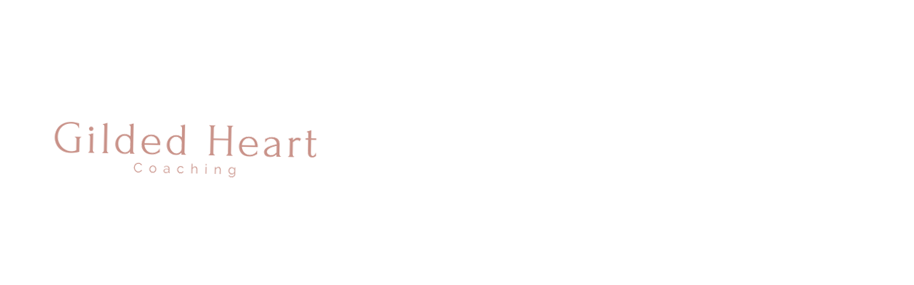

--- FILE ---
content_type: text/html; charset=UTF-8
request_url: https://gildedheartcoaching.com/ep-21-my-sober-awakening-ft-kiss/
body_size: 13766
content:
<!doctype html>
<html lang="en-US">
<head>
	<meta charset="UTF-8">
	<meta name="viewport" content="width=device-width, initial-scale=1">
	<link rel="profile" href="https://gmpg.org/xfn/11">
	<meta name='robots' content='index, follow, max-image-preview:large, max-snippet:-1, max-video-preview:-1' />

	<!-- This site is optimized with the Yoast SEO plugin v26.8 - https://yoast.com/product/yoast-seo-wordpress/ -->
	<title>Ep. 21 My Sober Awakening ft. KISS - GildedHeartCoaching.com</title>
	<meta name="description" content="Ep. 21 My Sober Awakening ft. KISSIn Ep. 21 My Sober Awakening ft. KISS, our host, Melissa Ketchum, shares the experience that kicked off her sobriety. This is a relatable and raw retelling of the moment that changed the entire duration her life. If you’re considering sobriety or you&#039;re sober curious, this episode may inspire you to make the commitment towards a clearer mind. This episode may change your life!" />
	<link rel="canonical" href="https://gildedheartcoaching.com/ep-21-my-sober-awakening-ft-kiss/" />
	<meta property="og:locale" content="en_US" />
	<meta property="og:type" content="article" />
	<meta property="og:title" content="Ep. 21 My Sober Awakening ft. KISS - GildedHeartCoaching.com" />
	<meta property="og:description" content="Ep. 21 My Sober Awakening ft. KISSIn Ep. 21 My Sober Awakening ft. KISS, our host, Melissa Ketchum, shares the experience that kicked off her sobriety. This is a relatable and raw retelling of the moment that changed the entire duration her life. If you’re considering sobriety or you&#039;re sober curious, this episode may inspire you to make the commitment towards a clearer mind. This episode may change your life!" />
	<meta property="og:url" content="https://gildedheartcoaching.com/ep-21-my-sober-awakening-ft-kiss/" />
	<meta property="og:site_name" content="GildedHeartCoaching.com" />
	<meta property="article:published_time" content="2023-06-14T00:41:11+00:00" />
	<meta property="article:modified_time" content="2023-09-12T01:22:45+00:00" />
	<meta property="og:image" content="https://gildedheartcoaching.com/wp-content/uploads/2023/03/ep-21-my-sober-awakening-ft-kiss.jpg" />
	<meta property="og:image:width" content="600" />
	<meta property="og:image:height" content="600" />
	<meta property="og:image:type" content="image/jpeg" />
	<meta name="author" content="Melissa Ketchum" />
	<meta name="twitter:card" content="summary_large_image" />
	<meta name="twitter:label1" content="Written by" />
	<meta name="twitter:data1" content="Melissa Ketchum" />
	<meta name="twitter:label2" content="Est. reading time" />
	<meta name="twitter:data2" content="3 minutes" />
	<script type="application/ld+json" class="yoast-schema-graph">{"@context":"https://schema.org","@graph":[{"@type":"Article","@id":"https://gildedheartcoaching.com/ep-21-my-sober-awakening-ft-kiss/#article","isPartOf":{"@id":"https://gildedheartcoaching.com/ep-21-my-sober-awakening-ft-kiss/"},"author":{"name":"Melissa Ketchum","@id":"https://gildedheartcoaching.com/#/schema/person/19b7c00ddeecfe825a820b568ebf6c67"},"headline":"Ep. 21 My Sober Awakening ft. KISS","datePublished":"2023-06-14T00:41:11+00:00","dateModified":"2023-09-12T01:22:45+00:00","mainEntityOfPage":{"@id":"https://gildedheartcoaching.com/ep-21-my-sober-awakening-ft-kiss/"},"wordCount":159,"publisher":{"@id":"https://gildedheartcoaching.com/#organization"},"image":{"@id":"https://gildedheartcoaching.com/ep-21-my-sober-awakening-ft-kiss/#primaryimage"},"thumbnailUrl":"https://gildedheartcoaching.com/wp-content/uploads/2023/03/ep-21-my-sober-awakening-ft-kiss.jpg","keywords":["Awakening Hour"],"articleSection":["Awakening Hour"],"inLanguage":"en-US"},{"@type":"WebPage","@id":"https://gildedheartcoaching.com/ep-21-my-sober-awakening-ft-kiss/","url":"https://gildedheartcoaching.com/ep-21-my-sober-awakening-ft-kiss/","name":"Ep. 21 My Sober Awakening ft. KISS - GildedHeartCoaching.com","isPartOf":{"@id":"https://gildedheartcoaching.com/#website"},"primaryImageOfPage":{"@id":"https://gildedheartcoaching.com/ep-21-my-sober-awakening-ft-kiss/#primaryimage"},"image":{"@id":"https://gildedheartcoaching.com/ep-21-my-sober-awakening-ft-kiss/#primaryimage"},"thumbnailUrl":"https://gildedheartcoaching.com/wp-content/uploads/2023/03/ep-21-my-sober-awakening-ft-kiss.jpg","datePublished":"2023-06-14T00:41:11+00:00","dateModified":"2023-09-12T01:22:45+00:00","description":"Ep. 21 My Sober Awakening ft. KISSIn Ep. 21 My Sober Awakening ft. KISS, our host, Melissa Ketchum, shares the experience that kicked off her sobriety. This is a relatable and raw retelling of the moment that changed the entire duration her life. If you’re considering sobriety or you're sober curious, this episode may inspire you to make the commitment towards a clearer mind. This episode may change your life!","breadcrumb":{"@id":"https://gildedheartcoaching.com/ep-21-my-sober-awakening-ft-kiss/#breadcrumb"},"inLanguage":"en-US","potentialAction":[{"@type":"ReadAction","target":["https://gildedheartcoaching.com/ep-21-my-sober-awakening-ft-kiss/"]}]},{"@type":"ImageObject","inLanguage":"en-US","@id":"https://gildedheartcoaching.com/ep-21-my-sober-awakening-ft-kiss/#primaryimage","url":"https://gildedheartcoaching.com/wp-content/uploads/2023/03/ep-21-my-sober-awakening-ft-kiss.jpg","contentUrl":"https://gildedheartcoaching.com/wp-content/uploads/2023/03/ep-21-my-sober-awakening-ft-kiss.jpg","width":600,"height":600},{"@type":"BreadcrumbList","@id":"https://gildedheartcoaching.com/ep-21-my-sober-awakening-ft-kiss/#breadcrumb","itemListElement":[{"@type":"ListItem","position":1,"name":"Home","item":"https://gildedheartcoaching.com/"},{"@type":"ListItem","position":2,"name":"Ep. 21 My Sober Awakening ft. KISS"}]},{"@type":"WebSite","@id":"https://gildedheartcoaching.com/#website","url":"https://gildedheartcoaching.com/","name":"GildedHeartCoaching.com","description":"Live Simply, but Live Well","publisher":{"@id":"https://gildedheartcoaching.com/#organization"},"potentialAction":[{"@type":"SearchAction","target":{"@type":"EntryPoint","urlTemplate":"https://gildedheartcoaching.com/?s={search_term_string}"},"query-input":{"@type":"PropertyValueSpecification","valueRequired":true,"valueName":"search_term_string"}}],"inLanguage":"en-US"},{"@type":"Organization","@id":"https://gildedheartcoaching.com/#organization","name":"GildedHeartCoaching.com","url":"https://gildedheartcoaching.com/","logo":{"@type":"ImageObject","inLanguage":"en-US","@id":"https://gildedheartcoaching.com/#/schema/logo/image/","url":"https://gildedheartcoaching.com/wp-content/uploads/2021/04/cropped-Gilded-Heart-Logo.png","contentUrl":"https://gildedheartcoaching.com/wp-content/uploads/2021/04/cropped-Gilded-Heart-Logo.png","width":386,"height":386,"caption":"GildedHeartCoaching.com"},"image":{"@id":"https://gildedheartcoaching.com/#/schema/logo/image/"}},{"@type":"Person","@id":"https://gildedheartcoaching.com/#/schema/person/19b7c00ddeecfe825a820b568ebf6c67","name":"Melissa Ketchum","url":"https://gildedheartcoaching.com/author/melissa-ketchum/"}]}</script>
	<!-- / Yoast SEO plugin. -->



<link rel="alternate" type="application/rss+xml" title="GildedHeartCoaching.com &raquo; Feed" href="https://gildedheartcoaching.com/feed/" />
<link rel="alternate" type="application/rss+xml" title="GildedHeartCoaching.com &raquo; Comments Feed" href="https://gildedheartcoaching.com/comments/feed/" />
<link rel="alternate" type="text/calendar" title="GildedHeartCoaching.com &raquo; iCal Feed" href="https://gildedheartcoaching.com/events/?ical=1" />
<link rel="alternate" type="application/rss+xml" title="GildedHeartCoaching.com &raquo; Ep. 21 My Sober Awakening ft. KISS Comments Feed" href="https://gildedheartcoaching.com/ep-21-my-sober-awakening-ft-kiss/feed/" />
<link rel="alternate" title="oEmbed (JSON)" type="application/json+oembed" href="https://gildedheartcoaching.com/wp-json/oembed/1.0/embed?url=https%3A%2F%2Fgildedheartcoaching.com%2Fep-21-my-sober-awakening-ft-kiss%2F" />
<link rel="alternate" title="oEmbed (XML)" type="text/xml+oembed" href="https://gildedheartcoaching.com/wp-json/oembed/1.0/embed?url=https%3A%2F%2Fgildedheartcoaching.com%2Fep-21-my-sober-awakening-ft-kiss%2F&#038;format=xml" />
<style id='wp-img-auto-sizes-contain-inline-css'>
img:is([sizes=auto i],[sizes^="auto," i]){contain-intrinsic-size:3000px 1500px}
/*# sourceURL=wp-img-auto-sizes-contain-inline-css */
</style>
<link rel='stylesheet' id='sbi_styles-css' href='https://gildedheartcoaching.com/wp-content/plugins/instagram-feed-pro/css/sbi-styles.min.css?ver=6.0.5' media='all' />
<link rel='stylesheet' id='sbsw_styles-css' href='https://gildedheartcoaching.com/wp-content/plugins/social-wall/css/social-wall.min.css?ver=1.0.4' media='all' />
<link rel='stylesheet' id='ssp-castos-player-css' href='https://gildedheartcoaching.com/wp-content/plugins/seriously-simple-podcasting/assets/css/castos-player.min.css?ver=3.14.2' media='all' />
<link rel='stylesheet' id='ssp-subscribe-buttons-css' href='https://gildedheartcoaching.com/wp-content/plugins/seriously-simple-podcasting/assets/css/subscribe-buttons.css?ver=3.14.2' media='all' />
<style id='wp-emoji-styles-inline-css'>

	img.wp-smiley, img.emoji {
		display: inline !important;
		border: none !important;
		box-shadow: none !important;
		height: 1em !important;
		width: 1em !important;
		margin: 0 0.07em !important;
		vertical-align: -0.1em !important;
		background: none !important;
		padding: 0 !important;
	}
/*# sourceURL=wp-emoji-styles-inline-css */
</style>
<style id='global-styles-inline-css'>
:root{--wp--preset--aspect-ratio--square: 1;--wp--preset--aspect-ratio--4-3: 4/3;--wp--preset--aspect-ratio--3-4: 3/4;--wp--preset--aspect-ratio--3-2: 3/2;--wp--preset--aspect-ratio--2-3: 2/3;--wp--preset--aspect-ratio--16-9: 16/9;--wp--preset--aspect-ratio--9-16: 9/16;--wp--preset--color--black: #000000;--wp--preset--color--cyan-bluish-gray: #abb8c3;--wp--preset--color--white: #ffffff;--wp--preset--color--pale-pink: #f78da7;--wp--preset--color--vivid-red: #cf2e2e;--wp--preset--color--luminous-vivid-orange: #ff6900;--wp--preset--color--luminous-vivid-amber: #fcb900;--wp--preset--color--light-green-cyan: #7bdcb5;--wp--preset--color--vivid-green-cyan: #00d084;--wp--preset--color--pale-cyan-blue: #8ed1fc;--wp--preset--color--vivid-cyan-blue: #0693e3;--wp--preset--color--vivid-purple: #9b51e0;--wp--preset--gradient--vivid-cyan-blue-to-vivid-purple: linear-gradient(135deg,rgb(6,147,227) 0%,rgb(155,81,224) 100%);--wp--preset--gradient--light-green-cyan-to-vivid-green-cyan: linear-gradient(135deg,rgb(122,220,180) 0%,rgb(0,208,130) 100%);--wp--preset--gradient--luminous-vivid-amber-to-luminous-vivid-orange: linear-gradient(135deg,rgb(252,185,0) 0%,rgb(255,105,0) 100%);--wp--preset--gradient--luminous-vivid-orange-to-vivid-red: linear-gradient(135deg,rgb(255,105,0) 0%,rgb(207,46,46) 100%);--wp--preset--gradient--very-light-gray-to-cyan-bluish-gray: linear-gradient(135deg,rgb(238,238,238) 0%,rgb(169,184,195) 100%);--wp--preset--gradient--cool-to-warm-spectrum: linear-gradient(135deg,rgb(74,234,220) 0%,rgb(151,120,209) 20%,rgb(207,42,186) 40%,rgb(238,44,130) 60%,rgb(251,105,98) 80%,rgb(254,248,76) 100%);--wp--preset--gradient--blush-light-purple: linear-gradient(135deg,rgb(255,206,236) 0%,rgb(152,150,240) 100%);--wp--preset--gradient--blush-bordeaux: linear-gradient(135deg,rgb(254,205,165) 0%,rgb(254,45,45) 50%,rgb(107,0,62) 100%);--wp--preset--gradient--luminous-dusk: linear-gradient(135deg,rgb(255,203,112) 0%,rgb(199,81,192) 50%,rgb(65,88,208) 100%);--wp--preset--gradient--pale-ocean: linear-gradient(135deg,rgb(255,245,203) 0%,rgb(182,227,212) 50%,rgb(51,167,181) 100%);--wp--preset--gradient--electric-grass: linear-gradient(135deg,rgb(202,248,128) 0%,rgb(113,206,126) 100%);--wp--preset--gradient--midnight: linear-gradient(135deg,rgb(2,3,129) 0%,rgb(40,116,252) 100%);--wp--preset--font-size--small: 13px;--wp--preset--font-size--medium: 20px;--wp--preset--font-size--large: 36px;--wp--preset--font-size--x-large: 42px;--wp--preset--spacing--20: 0.44rem;--wp--preset--spacing--30: 0.67rem;--wp--preset--spacing--40: 1rem;--wp--preset--spacing--50: 1.5rem;--wp--preset--spacing--60: 2.25rem;--wp--preset--spacing--70: 3.38rem;--wp--preset--spacing--80: 5.06rem;--wp--preset--shadow--natural: 6px 6px 9px rgba(0, 0, 0, 0.2);--wp--preset--shadow--deep: 12px 12px 50px rgba(0, 0, 0, 0.4);--wp--preset--shadow--sharp: 6px 6px 0px rgba(0, 0, 0, 0.2);--wp--preset--shadow--outlined: 6px 6px 0px -3px rgb(255, 255, 255), 6px 6px rgb(0, 0, 0);--wp--preset--shadow--crisp: 6px 6px 0px rgb(0, 0, 0);}:root { --wp--style--global--content-size: 800px;--wp--style--global--wide-size: 1200px; }:where(body) { margin: 0; }.wp-site-blocks > .alignleft { float: left; margin-right: 2em; }.wp-site-blocks > .alignright { float: right; margin-left: 2em; }.wp-site-blocks > .aligncenter { justify-content: center; margin-left: auto; margin-right: auto; }:where(.wp-site-blocks) > * { margin-block-start: 24px; margin-block-end: 0; }:where(.wp-site-blocks) > :first-child { margin-block-start: 0; }:where(.wp-site-blocks) > :last-child { margin-block-end: 0; }:root { --wp--style--block-gap: 24px; }:root :where(.is-layout-flow) > :first-child{margin-block-start: 0;}:root :where(.is-layout-flow) > :last-child{margin-block-end: 0;}:root :where(.is-layout-flow) > *{margin-block-start: 24px;margin-block-end: 0;}:root :where(.is-layout-constrained) > :first-child{margin-block-start: 0;}:root :where(.is-layout-constrained) > :last-child{margin-block-end: 0;}:root :where(.is-layout-constrained) > *{margin-block-start: 24px;margin-block-end: 0;}:root :where(.is-layout-flex){gap: 24px;}:root :where(.is-layout-grid){gap: 24px;}.is-layout-flow > .alignleft{float: left;margin-inline-start: 0;margin-inline-end: 2em;}.is-layout-flow > .alignright{float: right;margin-inline-start: 2em;margin-inline-end: 0;}.is-layout-flow > .aligncenter{margin-left: auto !important;margin-right: auto !important;}.is-layout-constrained > .alignleft{float: left;margin-inline-start: 0;margin-inline-end: 2em;}.is-layout-constrained > .alignright{float: right;margin-inline-start: 2em;margin-inline-end: 0;}.is-layout-constrained > .aligncenter{margin-left: auto !important;margin-right: auto !important;}.is-layout-constrained > :where(:not(.alignleft):not(.alignright):not(.alignfull)){max-width: var(--wp--style--global--content-size);margin-left: auto !important;margin-right: auto !important;}.is-layout-constrained > .alignwide{max-width: var(--wp--style--global--wide-size);}body .is-layout-flex{display: flex;}.is-layout-flex{flex-wrap: wrap;align-items: center;}.is-layout-flex > :is(*, div){margin: 0;}body .is-layout-grid{display: grid;}.is-layout-grid > :is(*, div){margin: 0;}body{padding-top: 0px;padding-right: 0px;padding-bottom: 0px;padding-left: 0px;}a:where(:not(.wp-element-button)){text-decoration: underline;}:root :where(.wp-element-button, .wp-block-button__link){background-color: #32373c;border-width: 0;color: #fff;font-family: inherit;font-size: inherit;font-style: inherit;font-weight: inherit;letter-spacing: inherit;line-height: inherit;padding-top: calc(0.667em + 2px);padding-right: calc(1.333em + 2px);padding-bottom: calc(0.667em + 2px);padding-left: calc(1.333em + 2px);text-decoration: none;text-transform: inherit;}.has-black-color{color: var(--wp--preset--color--black) !important;}.has-cyan-bluish-gray-color{color: var(--wp--preset--color--cyan-bluish-gray) !important;}.has-white-color{color: var(--wp--preset--color--white) !important;}.has-pale-pink-color{color: var(--wp--preset--color--pale-pink) !important;}.has-vivid-red-color{color: var(--wp--preset--color--vivid-red) !important;}.has-luminous-vivid-orange-color{color: var(--wp--preset--color--luminous-vivid-orange) !important;}.has-luminous-vivid-amber-color{color: var(--wp--preset--color--luminous-vivid-amber) !important;}.has-light-green-cyan-color{color: var(--wp--preset--color--light-green-cyan) !important;}.has-vivid-green-cyan-color{color: var(--wp--preset--color--vivid-green-cyan) !important;}.has-pale-cyan-blue-color{color: var(--wp--preset--color--pale-cyan-blue) !important;}.has-vivid-cyan-blue-color{color: var(--wp--preset--color--vivid-cyan-blue) !important;}.has-vivid-purple-color{color: var(--wp--preset--color--vivid-purple) !important;}.has-black-background-color{background-color: var(--wp--preset--color--black) !important;}.has-cyan-bluish-gray-background-color{background-color: var(--wp--preset--color--cyan-bluish-gray) !important;}.has-white-background-color{background-color: var(--wp--preset--color--white) !important;}.has-pale-pink-background-color{background-color: var(--wp--preset--color--pale-pink) !important;}.has-vivid-red-background-color{background-color: var(--wp--preset--color--vivid-red) !important;}.has-luminous-vivid-orange-background-color{background-color: var(--wp--preset--color--luminous-vivid-orange) !important;}.has-luminous-vivid-amber-background-color{background-color: var(--wp--preset--color--luminous-vivid-amber) !important;}.has-light-green-cyan-background-color{background-color: var(--wp--preset--color--light-green-cyan) !important;}.has-vivid-green-cyan-background-color{background-color: var(--wp--preset--color--vivid-green-cyan) !important;}.has-pale-cyan-blue-background-color{background-color: var(--wp--preset--color--pale-cyan-blue) !important;}.has-vivid-cyan-blue-background-color{background-color: var(--wp--preset--color--vivid-cyan-blue) !important;}.has-vivid-purple-background-color{background-color: var(--wp--preset--color--vivid-purple) !important;}.has-black-border-color{border-color: var(--wp--preset--color--black) !important;}.has-cyan-bluish-gray-border-color{border-color: var(--wp--preset--color--cyan-bluish-gray) !important;}.has-white-border-color{border-color: var(--wp--preset--color--white) !important;}.has-pale-pink-border-color{border-color: var(--wp--preset--color--pale-pink) !important;}.has-vivid-red-border-color{border-color: var(--wp--preset--color--vivid-red) !important;}.has-luminous-vivid-orange-border-color{border-color: var(--wp--preset--color--luminous-vivid-orange) !important;}.has-luminous-vivid-amber-border-color{border-color: var(--wp--preset--color--luminous-vivid-amber) !important;}.has-light-green-cyan-border-color{border-color: var(--wp--preset--color--light-green-cyan) !important;}.has-vivid-green-cyan-border-color{border-color: var(--wp--preset--color--vivid-green-cyan) !important;}.has-pale-cyan-blue-border-color{border-color: var(--wp--preset--color--pale-cyan-blue) !important;}.has-vivid-cyan-blue-border-color{border-color: var(--wp--preset--color--vivid-cyan-blue) !important;}.has-vivid-purple-border-color{border-color: var(--wp--preset--color--vivid-purple) !important;}.has-vivid-cyan-blue-to-vivid-purple-gradient-background{background: var(--wp--preset--gradient--vivid-cyan-blue-to-vivid-purple) !important;}.has-light-green-cyan-to-vivid-green-cyan-gradient-background{background: var(--wp--preset--gradient--light-green-cyan-to-vivid-green-cyan) !important;}.has-luminous-vivid-amber-to-luminous-vivid-orange-gradient-background{background: var(--wp--preset--gradient--luminous-vivid-amber-to-luminous-vivid-orange) !important;}.has-luminous-vivid-orange-to-vivid-red-gradient-background{background: var(--wp--preset--gradient--luminous-vivid-orange-to-vivid-red) !important;}.has-very-light-gray-to-cyan-bluish-gray-gradient-background{background: var(--wp--preset--gradient--very-light-gray-to-cyan-bluish-gray) !important;}.has-cool-to-warm-spectrum-gradient-background{background: var(--wp--preset--gradient--cool-to-warm-spectrum) !important;}.has-blush-light-purple-gradient-background{background: var(--wp--preset--gradient--blush-light-purple) !important;}.has-blush-bordeaux-gradient-background{background: var(--wp--preset--gradient--blush-bordeaux) !important;}.has-luminous-dusk-gradient-background{background: var(--wp--preset--gradient--luminous-dusk) !important;}.has-pale-ocean-gradient-background{background: var(--wp--preset--gradient--pale-ocean) !important;}.has-electric-grass-gradient-background{background: var(--wp--preset--gradient--electric-grass) !important;}.has-midnight-gradient-background{background: var(--wp--preset--gradient--midnight) !important;}.has-small-font-size{font-size: var(--wp--preset--font-size--small) !important;}.has-medium-font-size{font-size: var(--wp--preset--font-size--medium) !important;}.has-large-font-size{font-size: var(--wp--preset--font-size--large) !important;}.has-x-large-font-size{font-size: var(--wp--preset--font-size--x-large) !important;}
:root :where(.wp-block-pullquote){font-size: 1.5em;line-height: 1.6;}
/*# sourceURL=global-styles-inline-css */
</style>
<link rel='stylesheet' id='tribe-events-v2-single-skeleton-css' href='https://gildedheartcoaching.com/wp-content/plugins/the-events-calendar/build/css/tribe-events-single-skeleton.css?ver=6.15.14' media='all' />
<link rel='stylesheet' id='tribe-events-v2-single-skeleton-full-css' href='https://gildedheartcoaching.com/wp-content/plugins/the-events-calendar/build/css/tribe-events-single-full.css?ver=6.15.14' media='all' />
<link rel='stylesheet' id='tec-events-elementor-widgets-base-styles-css' href='https://gildedheartcoaching.com/wp-content/plugins/the-events-calendar/build/css/integrations/plugins/elementor/widgets/widget-base.css?ver=6.15.14' media='all' />
<link rel='stylesheet' id='wpforms-classic-full-css' href='https://gildedheartcoaching.com/wp-content/plugins/wpforms/assets/css/frontend/classic/wpforms-full.min.css?ver=1.9.0.4' media='all' />
<link rel='stylesheet' id='hello-elementor-css' href='https://gildedheartcoaching.com/wp-content/themes/hello-elementor/assets/css/reset.css?ver=3.4.6' media='all' />
<link rel='stylesheet' id='hello-elementor-theme-style-css' href='https://gildedheartcoaching.com/wp-content/themes/hello-elementor/assets/css/theme.css?ver=3.4.6' media='all' />
<link rel='stylesheet' id='hello-elementor-header-footer-css' href='https://gildedheartcoaching.com/wp-content/themes/hello-elementor/assets/css/header-footer.css?ver=3.4.6' media='all' />
<link rel='stylesheet' id='ghc-style-css' href='https://gildedheartcoaching.com/wp-content/themes/gilded-heart-coaching/style.css?ver=1.0.0' media='all' />
<link rel='stylesheet' id='ghc-child-style-css' href='https://gildedheartcoaching.com/wp-content/themes/gilded-heart-coaching/css/ghc-style.css?ver=1.0.0' media='all' />
<link rel='stylesheet' id='elementor-icons-css' href='https://gildedheartcoaching.com/wp-content/plugins/elementor/assets/lib/eicons/css/elementor-icons.min.css?ver=5.46.0' media='all' />
<link rel='stylesheet' id='elementor-frontend-css' href='https://gildedheartcoaching.com/wp-content/plugins/elementor/assets/css/frontend.min.css?ver=3.34.2' media='all' />
<link rel='stylesheet' id='elementor-post-7-css' href='https://gildedheartcoaching.com/wp-content/uploads/elementor/css/post-7.css?ver=1769015751' media='all' />
<link rel='stylesheet' id='font-awesome-5-all-css' href='https://gildedheartcoaching.com/wp-content/plugins/elementor/assets/lib/font-awesome/css/all.min.css?ver=3.34.2' media='all' />
<link rel='stylesheet' id='font-awesome-4-shim-css' href='https://gildedheartcoaching.com/wp-content/plugins/elementor/assets/lib/font-awesome/css/v4-shims.min.css?ver=3.34.2' media='all' />
<link rel='stylesheet' id='widget-heading-css' href='https://gildedheartcoaching.com/wp-content/plugins/elementor/assets/css/widget-heading.min.css?ver=3.34.2' media='all' />
<link rel='stylesheet' id='widget-social-icons-css' href='https://gildedheartcoaching.com/wp-content/plugins/elementor/assets/css/widget-social-icons.min.css?ver=3.34.2' media='all' />
<link rel='stylesheet' id='e-apple-webkit-css' href='https://gildedheartcoaching.com/wp-content/plugins/elementor/assets/css/conditionals/apple-webkit.min.css?ver=3.34.2' media='all' />
<link rel='stylesheet' id='elementor-post-3287-css' href='https://gildedheartcoaching.com/wp-content/uploads/elementor/css/post-3287.css?ver=1769069938' media='all' />
<link rel='stylesheet' id='elementor-gf-local-sourceserifpro-css' href='https://gildedheartcoaching.com/wp-content/uploads/elementor/google-fonts/css/sourceserifpro.css?ver=1742231370' media='all' />
<link rel='stylesheet' id='elementor-gf-local-librebaskerville-css' href='https://gildedheartcoaching.com/wp-content/uploads/elementor/google-fonts/css/librebaskerville.css?ver=1742231371' media='all' />
<link rel='stylesheet' id='elementor-gf-local-roboto-css' href='https://gildedheartcoaching.com/wp-content/uploads/elementor/google-fonts/css/roboto.css?ver=1742231375' media='all' />
<link rel='stylesheet' id='elementor-gf-local-lato-css' href='https://gildedheartcoaching.com/wp-content/uploads/elementor/google-fonts/css/lato.css?ver=1742231376' media='all' />
<link rel='stylesheet' id='elementor-icons-shared-0-css' href='https://gildedheartcoaching.com/wp-content/plugins/elementor/assets/lib/font-awesome/css/fontawesome.min.css?ver=5.15.3' media='all' />
<link rel='stylesheet' id='elementor-icons-fa-brands-css' href='https://gildedheartcoaching.com/wp-content/plugins/elementor/assets/lib/font-awesome/css/brands.min.css?ver=5.15.3' media='all' />
<script src="https://gildedheartcoaching.com/wp-content/plugins/elementor/assets/lib/font-awesome/js/v4-shims.min.js?ver=3.34.2" id="font-awesome-4-shim-js"></script>
<script src="https://gildedheartcoaching.com/wp-includes/js/jquery/jquery.min.js?ver=3.7.1" id="jquery-core-js"></script>
<script src="https://gildedheartcoaching.com/wp-includes/js/jquery/jquery-migrate.min.js?ver=3.4.1" id="jquery-migrate-js"></script>
<link rel="https://api.w.org/" href="https://gildedheartcoaching.com/wp-json/" /><link rel="alternate" title="JSON" type="application/json" href="https://gildedheartcoaching.com/wp-json/wp/v2/posts/3287" /><link rel="EditURI" type="application/rsd+xml" title="RSD" href="https://gildedheartcoaching.com/xmlrpc.php?rsd" />
<meta name="generator" content="WordPress 6.9" />
<meta name="generator" content="Seriously Simple Podcasting 3.14.2" />
<link rel='shortlink' href='https://gildedheartcoaching.com/?p=3287' />
<!-- Google Tag Manager -->
<script>(function(w,d,s,l,i){w[l]=w[l]||[];w[l].push({'gtm.start':
new Date().getTime(),event:'gtm.js'});var f=d.getElementsByTagName(s)[0],
j=d.createElement(s),dl=l!='dataLayer'?'&l='+l:'';j.async=true;j.src=
'https://www.googletagmanager.com/gtm.js?id='+i+dl;f.parentNode.insertBefore(j,f);
})(window,document,'script','dataLayer','GTM-53SVB4G');</script>
<!-- End Google Tag Manager -->

<script id="mcjs">!function(c,h,i,m,p){m=c.createElement(h),p=c.getElementsByTagName(h)[0],m.async=1,m.src=i,p.parentNode.insertBefore(m,p)}(document,"script","https://chimpstatic.com/mcjs-connected/js/users/e8ac669beeec306f681cfabda/7ee70ba0e6424fe39994714b1.js");</script>
<link rel="alternate" type="application/rss+xml" title="Podcast RSS feed" href="https://gildedheartcoaching.com/feed/podcast" />

<meta name="et-api-version" content="v1"><meta name="et-api-origin" content="https://gildedheartcoaching.com"><link rel="https://theeventscalendar.com/" href="https://gildedheartcoaching.com/wp-json/tribe/tickets/v1/" /><meta name="tec-api-version" content="v1"><meta name="tec-api-origin" content="https://gildedheartcoaching.com"><link rel="alternate" href="https://gildedheartcoaching.com/wp-json/tribe/events/v1/" /><meta name="generator" content="Elementor 3.34.2; features: additional_custom_breakpoints; settings: css_print_method-external, google_font-enabled, font_display-auto">
			<style>
				.e-con.e-parent:nth-of-type(n+4):not(.e-lazyloaded):not(.e-no-lazyload),
				.e-con.e-parent:nth-of-type(n+4):not(.e-lazyloaded):not(.e-no-lazyload) * {
					background-image: none !important;
				}
				@media screen and (max-height: 1024px) {
					.e-con.e-parent:nth-of-type(n+3):not(.e-lazyloaded):not(.e-no-lazyload),
					.e-con.e-parent:nth-of-type(n+3):not(.e-lazyloaded):not(.e-no-lazyload) * {
						background-image: none !important;
					}
				}
				@media screen and (max-height: 640px) {
					.e-con.e-parent:nth-of-type(n+2):not(.e-lazyloaded):not(.e-no-lazyload),
					.e-con.e-parent:nth-of-type(n+2):not(.e-lazyloaded):not(.e-no-lazyload) * {
						background-image: none !important;
					}
				}
			</style>
			<link rel="icon" href="https://gildedheartcoaching.com/wp-content/uploads/2021/04/cropped-Gilded-Heart-Logo-1-32x32.png" sizes="32x32" />
<link rel="icon" href="https://gildedheartcoaching.com/wp-content/uploads/2021/04/cropped-Gilded-Heart-Logo-1-192x192.png" sizes="192x192" />
<link rel="apple-touch-icon" href="https://gildedheartcoaching.com/wp-content/uploads/2021/04/cropped-Gilded-Heart-Logo-1-180x180.png" />
<meta name="msapplication-TileImage" content="https://gildedheartcoaching.com/wp-content/uploads/2021/04/cropped-Gilded-Heart-Logo-1-270x270.png" />
		<style id="wp-custom-css">
			.elementor-post__excerpt > p {
	font-size:19px!important;
}

.entry-title{
	font-size:3em;
	font-family: "Libre Baskerville", Garamond, serif;
	font-weight:400;
	letter-spacing:-1px;
	color:#cd7779;
	text-align:center;
}

#comments {
	display:none;
}
dl {
	font-size:.8em;
}

.tribe-events-meta-group.tribe-events-meta-group-venue, .tribe-events-meta-group.tribe-events-meta-group-organizer, .ept-next-prev {
	display:none;
}
.epta-sidebar-area .epta-sidebar-box dl dd {
	font-size: 1em; 
}

#epta-template.epta-template-1 .epta-share-area a, i,.tribe-events-meta-group a, .ectbe-style-2-more a {
	color:#cd7777!important;
}

.tribe-events-meta-group {
	padding: 32px 0 16px 20px
}

.ect-icon-whatsapp, .epta-related-area, .epta-map-area {
	display:none!important;
}

.epta-title-date {
	position:relative!important;
}

.fas.fa-plus {
	display:none;
}

.tribe-common-h5, .tribe-common-h4--min-medium, .tribe-events-calendar-latest-past__event-title-link, .tribe-events-event-url, .tribe-events-calendar-list__event-title-link, .tribe-events-calendar-list__event-venue-title {color: #cd7779!important
}

.ectbe-rate {
	color: #666;
}

.elementor-shape-bottom{
display:none!important;
}

/*.elementor-17 .elementor-element.elementor-element-bc03af6:not(.elementor-motion-effects-element-type-background), .elementor-17 .elementor-element.elementor-element-bc03af6 > .elementor-motion-effects-container > .elementor-motion-effects-layer {
	background-image:url(" https://gildedheartcoaching.com/wp-content/uploads/2022/09/AdobeStock_287274946-1024x341.jpeg");
	background-repeat: no-repeat;
  background-size: auto!important;
	
}
}*/

.elementor-menu-toggle__icon--open .eicon-menu-bar {
	color:#fff!important;
}

.wpforms-field-large {
	height: 50px!important;
}

div.wpforms-container-full .wpforms-form button[type=submit] {
	background-color:#cd7779;
	font-size:18px;
	color:#fff;
	text-transform:uppercase;
	font-weight:500;
	font-family: "Roboto", Sans-serif;
	border-radius:5px;
}

.tag-links {
	display:none;
}		</style>
		</head>
<body class="wp-singular post-template-default single single-post postid-3287 single-format-standard wp-custom-logo wp-embed-responsive wp-theme-hello-elementor wp-child-theme-gilded-heart-coaching tribe-no-js hello-elementor-default elementor-default elementor-kit-7 elementor-page elementor-page-3287 tribe-theme-hello-elementor">

<!-- Google Tag Manager (noscript) -->
<noscript><iframe src="https://www.googletagmanager.com/ns.html?id=GTM-53SVB4G"
height="0" width="0" style="display:none;visibility:hidden"></iframe></noscript>
<!-- End Google Tag Manager (noscript) -->
<a class="skip-link screen-reader-text" href="#content">Skip to content</a>


<header id="site-header" class="site-header">

	<div class="site-branding">
		<a href="https://gildedheartcoaching.com/" class="custom-logo-link" rel="home"><img fetchpriority="high" width="386" height="386" src="https://gildedheartcoaching.com/wp-content/uploads/2021/04/cropped-Gilded-Heart-Logo.png" class="custom-logo" alt="GildedHeartCoaching.com" decoding="async" srcset="https://gildedheartcoaching.com/wp-content/uploads/2021/04/cropped-Gilded-Heart-Logo.png 386w, https://gildedheartcoaching.com/wp-content/uploads/2021/04/cropped-Gilded-Heart-Logo-300x300.png 300w, https://gildedheartcoaching.com/wp-content/uploads/2021/04/cropped-Gilded-Heart-Logo-150x150.png 150w" sizes="(max-width: 386px) 100vw, 386px" /></a>	</div>

	</header>

<main id="content" class="site-main post-3287 post type-post status-publish format-standard has-post-thumbnail hentry category-awakening-hour tag-awakening-hour">

	
	<div class="page-content">
				<div data-elementor-type="wp-post" data-elementor-id="3287" class="elementor elementor-3287">
						<section class="elementor-section elementor-top-section elementor-element elementor-element-1540bb0a elementor-section-height-min-height elementor-section-boxed elementor-section-height-default elementor-section-items-middle" data-id="1540bb0a" data-element_type="section" data-settings="{&quot;background_background&quot;:&quot;classic&quot;}">
							<div class="elementor-background-overlay"></div>
							<div class="elementor-container elementor-column-gap-default">
					<div class="elementor-column elementor-col-100 elementor-top-column elementor-element elementor-element-7ab897e7" data-id="7ab897e7" data-element_type="column">
			<div class="elementor-widget-wrap">
							</div>
		</div>
					</div>
		</section>
				<section class="elementor-section elementor-top-section elementor-element elementor-element-9e3cd1b elementor-section-boxed elementor-section-height-default elementor-section-height-default" data-id="9e3cd1b" data-element_type="section" data-settings="{&quot;background_background&quot;:&quot;classic&quot;}">
						<div class="elementor-container elementor-column-gap-default">
					<div class="elementor-column elementor-col-100 elementor-top-column elementor-element elementor-element-1a4e5430" data-id="1a4e5430" data-element_type="column">
			<div class="elementor-widget-wrap elementor-element-populated">
							</div>
		</div>
					</div>
		</section>
				<section class="elementor-section elementor-top-section elementor-element elementor-element-5daf6f34 elementor-section-boxed elementor-section-height-default elementor-section-height-default" data-id="5daf6f34" data-element_type="section" data-settings="{&quot;background_background&quot;:&quot;classic&quot;}">
						<div class="elementor-container elementor-column-gap-default">
					<div class="elementor-column elementor-col-100 elementor-top-column elementor-element elementor-element-decbeba" data-id="decbeba" data-element_type="column">
			<div class="elementor-widget-wrap elementor-element-populated">
						<div class="elementor-element elementor-element-727a652c elementor-widget elementor-widget-heading" data-id="727a652c" data-element_type="widget" data-widget_type="heading.default">
				<div class="elementor-widget-container">
					<h6 class="elementor-heading-title elementor-size-default">Subscribe on</h6>				</div>
				</div>
				<div class="elementor-element elementor-element-7a20ecad elementor-widget elementor-widget-Subscribe Buttons" data-id="7a20ecad" data-element_type="widget" data-widget_type="Subscribe Buttons.default">
				<div class="elementor-widget-container">
					<div>
	<div class="ssp-subscribe-buttons">
                                            <a href="https://podcasts.apple.com/us/podcast/the-awakening-hour/id1653461936" target="_blank" rel="noopener noreferrer">
                    <img decoding="async" src="https://gildedheartcoaching.com/wp-content/plugins/seriously-simple-podcasting//assets/icons/subscribe/apple-podcasts.png">
                    <span style="">Apple Podcasts</span>
                </a>
		        	                                            <a href="https://podcasts.google.com/feed/aHR0cHM6Ly9hbmNob3IuZm0vcy81NmE0MjQ2OC9wb2RjYXN0L3Jzcw" target="_blank" rel="noopener noreferrer">
                    <img decoding="async" src="https://gildedheartcoaching.com/wp-content/plugins/seriously-simple-podcasting//assets/icons/subscribe/google-podcasts.png">
                    <span style="">Google Podcasts</span>
                </a>
		        	                                            <a href="https://open.spotify.com/show/3JwSvm954L5mnmdHWsL5Sd" target="_blank" rel="noopener noreferrer">
                    <img decoding="async" src="https://gildedheartcoaching.com/wp-content/plugins/seriously-simple-podcasting//assets/icons/subscribe/spotify.png">
                    <span style="">Spotify</span>
                </a>
		        	                                                </div>
</div>
				</div>
				</div>
					</div>
		</div>
					</div>
		</section>
				<section class="elementor-section elementor-top-section elementor-element elementor-element-be4155f elementor-section-boxed elementor-section-height-default elementor-section-height-default" data-id="be4155f" data-element_type="section">
						<div class="elementor-container elementor-column-gap-default">
					<div class="elementor-column elementor-col-100 elementor-top-column elementor-element elementor-element-65f176b2" data-id="65f176b2" data-element_type="column">
			<div class="elementor-widget-wrap elementor-element-populated">
						<div class="elementor-element elementor-element-4a8426f3 elementor-widget elementor-widget-heading" data-id="4a8426f3" data-element_type="widget" data-widget_type="heading.default">
				<div class="elementor-widget-container">
					<h2 class="elementor-heading-title elementor-size-default">Ep. 21 My Sober Awakening ft. KISS</h2>				</div>
				</div>
				<section class="elementor-section elementor-inner-section elementor-element elementor-element-3345d29d elementor-section-boxed elementor-section-height-default elementor-section-height-default" data-id="3345d29d" data-element_type="section">
						<div class="elementor-container elementor-column-gap-default">
					<div class="elementor-column elementor-col-100 elementor-inner-column elementor-element elementor-element-67f10bba" data-id="67f10bba" data-element_type="column">
			<div class="elementor-widget-wrap elementor-element-populated">
						<div class="elementor-element elementor-element-5d381c37 elementor-widget elementor-widget-text-editor" data-id="5d381c37" data-element_type="widget" data-widget_type="text-editor.default">
				<div class="elementor-widget-container">
									<div class="sc-iBBJcT gvSkTN">
<div class="sc-fHCFno iMoxFM">
<p>In Ep. 21 My Sober Awakening ft. KISS, our host, Melissa Ketchum, shares the experience that kicked off her sobriety. This is a relatable and raw retelling of the moment that changed the entire duration of her life. If you’re considering sobriety or you&#8217;re sober curious, this episode may inspire you to make the commitment toward a clearer mind. This episode may change your life!</p>
<p>Follow Melissa on Social Media &#8211; <a href="https://www.instagram.com/Melissa.A.Ketchum/">@Melissa.A.Ketchum</a> or <a href="https://www.instagram.com/gilded.heart.coaching/">@GildedHeartCoaching</a></p>
<p>To inquire about booking a session or speaking engagement, visit &#8212; <a class="Link-sc-k8gsk-0 jAcOPG sc-iGgWBj eCgiZY jsOutboundLink" href="http://gildedheartcoaching.com/" target="_blank" rel="noopener noreferrer" data-vars-outbound-link="http://GildedHeartCoaching.com" data-encore-id="textLink">GildedHeartCoaching.com</a></p>
<p>Come along on this epic journey, and let&#8217;s get L I T from WITHIN!</p>
</div>
</div>								</div>
				</div>
					</div>
		</div>
					</div>
		</section>
					</div>
		</div>
					</div>
		</section>
				<section class="elementor-section elementor-top-section elementor-element elementor-element-5d4dd345 elementor-section-boxed elementor-section-height-default elementor-section-height-default" data-id="5d4dd345" data-element_type="section" data-settings="{&quot;background_background&quot;:&quot;classic&quot;}">
						<div class="elementor-container elementor-column-gap-default">
					<div class="elementor-column elementor-col-100 elementor-top-column elementor-element elementor-element-3c09c7fa" data-id="3c09c7fa" data-element_type="column">
			<div class="elementor-widget-wrap elementor-element-populated">
						<div class="elementor-element elementor-element-4e09bed elementor-widget elementor-widget-post-navigation" data-id="4e09bed" data-element_type="widget" data-widget_type="post-navigation.default">
				<div class="elementor-widget-container">
					 				</div>
				</div>
					</div>
		</div>
					</div>
		</section>
				<section class="elementor-section elementor-top-section elementor-element elementor-element-6440a37a elementor-section-boxed elementor-section-height-default elementor-section-height-default" data-id="6440a37a" data-element_type="section" data-settings="{&quot;background_background&quot;:&quot;classic&quot;}">
						<div class="elementor-container elementor-column-gap-default">
					<div class="elementor-column elementor-col-100 elementor-top-column elementor-element elementor-element-7f0adcdf" data-id="7f0adcdf" data-element_type="column">
			<div class="elementor-widget-wrap elementor-element-populated">
						<div class="elementor-element elementor-element-2c3fd80e elementor-widget elementor-widget-heading" data-id="2c3fd80e" data-element_type="widget" data-widget_type="heading.default">
				<div class="elementor-widget-container">
					<h2 class="elementor-heading-title elementor-size-default">Stay Connected &amp; Subscribe</h2>				</div>
				</div>
				<div class="elementor-element elementor-element-3374c48b elementor-widget elementor-widget-text-editor" data-id="3374c48b" data-element_type="widget" data-widget_type="text-editor.default">
				<div class="elementor-widget-container">
									<div class="wpforms-container wpforms-container-full inline-fields" id="wpforms-2348"><form id="wpforms-form-2348" class="wpforms-validate wpforms-form wpforms-ajax-form" data-formid="2348" method="post" enctype="multipart/form-data" action="/ep-21-my-sober-awakening-ft-kiss/" data-token="9f08857062ac852f4d0ae52e7b90f65f" data-token-time="1769069938"><noscript class="wpforms-error-noscript">Please enable JavaScript in your browser to complete this form.</noscript><div class="wpforms-field-container"><div id="wpforms-2348-field_4-container" class="wpforms-field wpforms-field-name" data-field-id="4"><label class="wpforms-field-label wpforms-label-hide" for="wpforms-2348-field_4">Name <span class="wpforms-required-label">*</span></label><input type="text" id="wpforms-2348-field_4" class="wpforms-field-large wpforms-field-required" name="wpforms[fields][4]" placeholder="Name" required></div><div id="wpforms-2348-field_5-container" class="wpforms-field wpforms-field-email" data-field-id="5"><label class="wpforms-field-label wpforms-label-hide" for="wpforms-2348-field_5">Email <span class="wpforms-required-label">*</span></label><input type="email" id="wpforms-2348-field_5" class="wpforms-field-large wpforms-field-required" name="wpforms[fields][5]" placeholder="Email" spellcheck="false" required></div></div><!-- .wpforms-field-container --><div class="wpforms-submit-container" ><input type="hidden" name="wpforms[id]" value="2348"><input type="hidden" name="page_title" value="Ep. 21 My Sober Awakening ft. KISS"><input type="hidden" name="page_url" value="https://gildedheartcoaching.com/ep-21-my-sober-awakening-ft-kiss/"><input type="hidden" name="page_id" value="3287"><input type="hidden" name="wpforms[post_id]" value="3287"><button type="submit" name="wpforms[submit]" id="wpforms-submit-2348" class="wpforms-submit" data-alt-text="Sending..." data-submit-text="Subscribe" aria-live="assertive" value="wpforms-submit">Subscribe</button><img decoding="async" src="https://gildedheartcoaching.com/wp-content/plugins/wpforms/assets/images/submit-spin.svg" class="wpforms-submit-spinner" style="display: none;" width="26" height="26" alt="Loading"></div></form></div>  <!-- .wpforms-container -->								</div>
				</div>
					</div>
		</div>
					</div>
		</section>
				<section class="elementor-section elementor-top-section elementor-element elementor-element-4865a799 elementor-section-full_width elementor-section-stretched elementor-section-height-default elementor-section-height-default" data-id="4865a799" data-element_type="section" data-settings="{&quot;stretch_section&quot;:&quot;section-stretched&quot;,&quot;background_background&quot;:&quot;classic&quot;}">
						<div class="elementor-container elementor-column-gap-default">
					<div class="elementor-column elementor-col-100 elementor-top-column elementor-element elementor-element-1a9b8bf3" data-id="1a9b8bf3" data-element_type="column">
			<div class="elementor-widget-wrap elementor-element-populated">
						<section class="elementor-section elementor-inner-section elementor-element elementor-element-4dcfec74 elementor-section-boxed elementor-section-height-default elementor-section-height-default" data-id="4dcfec74" data-element_type="section">
						<div class="elementor-container elementor-column-gap-default">
					<div class="elementor-column elementor-col-33 elementor-inner-column elementor-element elementor-element-384d0bab" data-id="384d0bab" data-element_type="column">
			<div class="elementor-widget-wrap elementor-element-populated">
						<div class="elementor-element elementor-element-6589e29e elementor-widget elementor-widget-heading" data-id="6589e29e" data-element_type="widget" data-widget_type="heading.default">
				<div class="elementor-widget-container">
					<h4 class="elementor-heading-title elementor-size-default">New episodes</h4>				</div>
				</div>
				<div class="elementor-element elementor-element-44e3f2e2 elementor-widget elementor-widget-text-editor" data-id="44e3f2e2" data-element_type="widget" data-widget_type="text-editor.default">
				<div class="elementor-widget-container">
									<span style="color: #cd7779;"><strong>New episodes</strong></span> are published often. Check back regularly to catch the latest episodes!								</div>
				</div>
					</div>
		</div>
				<div class="elementor-column elementor-col-33 elementor-inner-column elementor-element elementor-element-7a262847" data-id="7a262847" data-element_type="column">
			<div class="elementor-widget-wrap elementor-element-populated">
						<div class="elementor-element elementor-element-1bb3212a elementor-widget elementor-widget-heading" data-id="1bb3212a" data-element_type="widget" data-widget_type="heading.default">
				<div class="elementor-widget-container">
					<h4 class="elementor-heading-title elementor-size-default">Follow us</h4>				</div>
				</div>
				<div class="elementor-element elementor-element-1248616 elementor-shape-rounded elementor-grid-0 e-grid-align-center elementor-widget elementor-widget-social-icons" data-id="1248616" data-element_type="widget" data-widget_type="social-icons.default">
				<div class="elementor-widget-container">
							<div class="elementor-social-icons-wrapper elementor-grid" role="list">
							<span class="elementor-grid-item" role="listitem">
					<a class="elementor-icon elementor-social-icon elementor-social-icon-facebook elementor-repeater-item-2afb074" target="_blank">
						<span class="elementor-screen-only">Facebook</span>
						<i aria-hidden="true" class="fab fa-facebook"></i>					</a>
				</span>
							<span class="elementor-grid-item" role="listitem">
					<a class="elementor-icon elementor-social-icon elementor-social-icon-twitter elementor-repeater-item-c9a45ec" target="_blank">
						<span class="elementor-screen-only">Twitter</span>
						<i aria-hidden="true" class="fab fa-twitter"></i>					</a>
				</span>
							<span class="elementor-grid-item" role="listitem">
					<a class="elementor-icon elementor-social-icon elementor-social-icon-youtube elementor-repeater-item-776e852" target="_blank">
						<span class="elementor-screen-only">Youtube</span>
						<i aria-hidden="true" class="fab fa-youtube"></i>					</a>
				</span>
					</div>
						</div>
				</div>
					</div>
		</div>
				<div class="elementor-column elementor-col-33 elementor-inner-column elementor-element elementor-element-5fd88958" data-id="5fd88958" data-element_type="column">
			<div class="elementor-widget-wrap elementor-element-populated">
						<div class="elementor-element elementor-element-240bada3 elementor-widget elementor-widget-heading" data-id="240bada3" data-element_type="widget" data-widget_type="heading.default">
				<div class="elementor-widget-container">
					<h4 class="elementor-heading-title elementor-size-default">Be our guest?</h4>				</div>
				</div>
				<div class="elementor-element elementor-element-4fae5c52 elementor-align-right elementor-mobile-align-center elementor-widget elementor-widget-button" data-id="4fae5c52" data-element_type="widget" data-widget_type="button.default">
				<div class="elementor-widget-container">
									<div class="elementor-button-wrapper">
					<a class="elementor-button elementor-button-link elementor-size-lg" href="#">
						<span class="elementor-button-content-wrapper">
									<span class="elementor-button-text">Join us on the Show</span>
					</span>
					</a>
				</div>
								</div>
				</div>
					</div>
		</div>
					</div>
		</section>
					</div>
		</div>
					</div>
		</section>
				</div>
		
		
				<div class="post-tags">
			<span class="tag-links">Tagged <a href="https://gildedheartcoaching.com/tag/awakening-hour/" rel="tag">Awakening Hour</a></span>		</div>
			</div>

	
</main>

	<footer id="site-footer" class="site-footer">
	</footer>

<script type="speculationrules">
{"prefetch":[{"source":"document","where":{"and":[{"href_matches":"/*"},{"not":{"href_matches":["/wp-*.php","/wp-admin/*","/wp-content/uploads/*","/wp-content/*","/wp-content/plugins/*","/wp-content/themes/gilded-heart-coaching/*","/wp-content/themes/hello-elementor/*","/*\\?(.+)"]}},{"not":{"selector_matches":"a[rel~=\"nofollow\"]"}},{"not":{"selector_matches":".no-prefetch, .no-prefetch a"}}]},"eagerness":"conservative"}]}
</script>
		<script>
		( function ( body ) {
			'use strict';
			body.className = body.className.replace( /\btribe-no-js\b/, 'tribe-js' );
		} )( document.body );
		</script>
		<!-- Custom Feeds for Instagram JS -->
<script type="text/javascript">
var sbiajaxurl = "https://gildedheartcoaching.com/wp-admin/admin-ajax.php";

</script>
<!-- Social Wall JS -->
<script type="text/javascript">

</script>
<script> /* <![CDATA[ */var tribe_l10n_datatables = {"aria":{"sort_ascending":": activate to sort column ascending","sort_descending":": activate to sort column descending"},"length_menu":"Show _MENU_ entries","empty_table":"No data available in table","info":"Showing _START_ to _END_ of _TOTAL_ entries","info_empty":"Showing 0 to 0 of 0 entries","info_filtered":"(filtered from _MAX_ total entries)","zero_records":"No matching records found","search":"Search:","all_selected_text":"All items on this page were selected. ","select_all_link":"Select all pages","clear_selection":"Clear Selection.","pagination":{"all":"All","next":"Next","previous":"Previous"},"select":{"rows":{"0":"","_":": Selected %d rows","1":": Selected 1 row"}},"datepicker":{"dayNames":["Sunday","Monday","Tuesday","Wednesday","Thursday","Friday","Saturday"],"dayNamesShort":["Sun","Mon","Tue","Wed","Thu","Fri","Sat"],"dayNamesMin":["S","M","T","W","T","F","S"],"monthNames":["January","February","March","April","May","June","July","August","September","October","November","December"],"monthNamesShort":["January","February","March","April","May","June","July","August","September","October","November","December"],"monthNamesMin":["Jan","Feb","Mar","Apr","May","Jun","Jul","Aug","Sep","Oct","Nov","Dec"],"nextText":"Next","prevText":"Prev","currentText":"Today","closeText":"Done","today":"Today","clear":"Clear"},"registration_prompt":"There is unsaved attendee information. Are you sure you want to continue?"};/* ]]> */ </script>			<script>
				const lazyloadRunObserver = () => {
					const lazyloadBackgrounds = document.querySelectorAll( `.e-con.e-parent:not(.e-lazyloaded)` );
					const lazyloadBackgroundObserver = new IntersectionObserver( ( entries ) => {
						entries.forEach( ( entry ) => {
							if ( entry.isIntersecting ) {
								let lazyloadBackground = entry.target;
								if( lazyloadBackground ) {
									lazyloadBackground.classList.add( 'e-lazyloaded' );
								}
								lazyloadBackgroundObserver.unobserve( entry.target );
							}
						});
					}, { rootMargin: '200px 0px 200px 0px' } );
					lazyloadBackgrounds.forEach( ( lazyloadBackground ) => {
						lazyloadBackgroundObserver.observe( lazyloadBackground );
					} );
				};
				const events = [
					'DOMContentLoaded',
					'elementor/lazyload/observe',
				];
				events.forEach( ( event ) => {
					document.addEventListener( event, lazyloadRunObserver );
				} );
			</script>
			<script src="https://gildedheartcoaching.com/wp-content/plugins/seriously-simple-podcasting/assets/js/castos-player.min.js?ver=3.14.2" id="ssp-castos-player-js"></script>
<script src="https://gildedheartcoaching.com/wp-content/plugins/event-tickets/common/build/js/user-agent.js?ver=da75d0bdea6dde3898df" id="tec-user-agent-js"></script>
<script src="https://gildedheartcoaching.com/wp-content/plugins/elementor/assets/js/webpack.runtime.min.js?ver=3.34.2" id="elementor-webpack-runtime-js"></script>
<script src="https://gildedheartcoaching.com/wp-content/plugins/elementor/assets/js/frontend-modules.min.js?ver=3.34.2" id="elementor-frontend-modules-js"></script>
<script src="https://gildedheartcoaching.com/wp-includes/js/jquery/ui/core.min.js?ver=1.13.3" id="jquery-ui-core-js"></script>
<script id="elementor-frontend-js-before">
var elementorFrontendConfig = {"environmentMode":{"edit":false,"wpPreview":false,"isScriptDebug":false},"i18n":{"shareOnFacebook":"Share on Facebook","shareOnTwitter":"Share on Twitter","pinIt":"Pin it","download":"Download","downloadImage":"Download image","fullscreen":"Fullscreen","zoom":"Zoom","share":"Share","playVideo":"Play Video","previous":"Previous","next":"Next","close":"Close","a11yCarouselPrevSlideMessage":"Previous slide","a11yCarouselNextSlideMessage":"Next slide","a11yCarouselFirstSlideMessage":"This is the first slide","a11yCarouselLastSlideMessage":"This is the last slide","a11yCarouselPaginationBulletMessage":"Go to slide"},"is_rtl":false,"breakpoints":{"xs":0,"sm":480,"md":768,"lg":1025,"xl":1440,"xxl":1600},"responsive":{"breakpoints":{"mobile":{"label":"Mobile Portrait","value":767,"default_value":767,"direction":"max","is_enabled":true},"mobile_extra":{"label":"Mobile Landscape","value":880,"default_value":880,"direction":"max","is_enabled":false},"tablet":{"label":"Tablet Portrait","value":1024,"default_value":1024,"direction":"max","is_enabled":true},"tablet_extra":{"label":"Tablet Landscape","value":1200,"default_value":1200,"direction":"max","is_enabled":false},"laptop":{"label":"Laptop","value":1366,"default_value":1366,"direction":"max","is_enabled":false},"widescreen":{"label":"Widescreen","value":2400,"default_value":2400,"direction":"min","is_enabled":false}},"hasCustomBreakpoints":false},"version":"3.34.2","is_static":false,"experimentalFeatures":{"additional_custom_breakpoints":true,"container":true,"nested-elements":true,"home_screen":true,"global_classes_should_enforce_capabilities":true,"e_variables":true,"cloud-library":true,"e_opt_in_v4_page":true,"e_interactions":true,"e_editor_one":true,"import-export-customization":true},"urls":{"assets":"https:\/\/gildedheartcoaching.com\/wp-content\/plugins\/elementor\/assets\/","ajaxurl":"https:\/\/gildedheartcoaching.com\/wp-admin\/admin-ajax.php","uploadUrl":"https:\/\/gildedheartcoaching.com\/wp-content\/uploads"},"nonces":{"floatingButtonsClickTracking":"5140d5de45"},"swiperClass":"swiper","settings":{"page":[],"editorPreferences":[]},"kit":{"active_breakpoints":["viewport_mobile","viewport_tablet"],"global_image_lightbox":"yes","lightbox_enable_counter":"yes","lightbox_enable_fullscreen":"yes","lightbox_enable_zoom":"yes","lightbox_enable_share":"yes","lightbox_title_src":"title","lightbox_description_src":"description"},"post":{"id":3287,"title":"Ep.%2021%20My%20Sober%20Awakening%20ft.%20KISS%20-%20GildedHeartCoaching.com","excerpt":"","featuredImage":"https:\/\/gildedheartcoaching.com\/wp-content\/uploads\/2023\/03\/ep-21-my-sober-awakening-ft-kiss.jpg"}};
//# sourceURL=elementor-frontend-js-before
</script>
<script src="https://gildedheartcoaching.com/wp-content/plugins/elementor/assets/js/frontend.min.js?ver=3.34.2" id="elementor-frontend-js"></script>
<script src='https://gildedheartcoaching.com/wp-content/plugins/event-tickets/common/build/js/underscore-before.js'></script>
<script src="https://gildedheartcoaching.com/wp-includes/js/underscore.min.js?ver=1.13.7" id="underscore-js"></script>
<script src='https://gildedheartcoaching.com/wp-content/plugins/event-tickets/common/build/js/underscore-after.js'></script>
<script id="wp-util-js-extra">
var _wpUtilSettings = {"ajax":{"url":"/wp-admin/admin-ajax.php"}};
//# sourceURL=wp-util-js-extra
</script>
<script src="https://gildedheartcoaching.com/wp-includes/js/wp-util.min.js?ver=6.9" id="wp-util-js"></script>
<script src="https://gildedheartcoaching.com/wp-content/plugins/wpforms/assets/js/frontend/wpforms.min.js?ver=1.9.0.4" id="wpforms-js"></script>
<script id="wpforms-elementor-js-extra">
var wpformsElementorVars = {"captcha_provider":"recaptcha","recaptcha_type":"v3"};
//# sourceURL=wpforms-elementor-js-extra
</script>
<script src="https://gildedheartcoaching.com/wp-content/plugins/wpforms/assets/js/integrations/elementor/frontend.min.js?ver=1.9.0.4" id="wpforms-elementor-js"></script>
<script src="https://gildedheartcoaching.com/wp-content/plugins/wpforms/assets/lib/jquery.validate.min.js?ver=1.20.1" id="wpforms-validation-js"></script>
<script src="https://gildedheartcoaching.com/wp-content/plugins/wpforms/assets/lib/mailcheck.min.js?ver=1.1.2" id="wpforms-mailcheck-js"></script>
<script src="https://gildedheartcoaching.com/wp-content/plugins/wpforms/assets/lib/punycode.min.js?ver=1.0.0" id="wpforms-punycode-js"></script>
<script src="https://gildedheartcoaching.com/wp-content/plugins/wpforms/assets/js/share/utils.min.js?ver=1.9.0.4" id="wpforms-generic-utils-js"></script>
<script type='text/javascript'>
/* <![CDATA[ */
var wpforms_settings = {"val_required":"This field is required.","val_email":"Please enter a valid email address.","val_email_suggestion":"Did you mean {suggestion}?","val_email_suggestion_title":"Click to accept this suggestion.","val_email_restricted":"This email address is not allowed.","val_number":"Please enter a valid number.","val_number_positive":"Please enter a valid positive number.","val_minimum_price":"Amount entered is less than the required minimum.","val_confirm":"Field values do not match.","val_checklimit":"You have exceeded the number of allowed selections: {#}.","val_limit_characters":"{count} of {limit} max characters.","val_limit_words":"{count} of {limit} max words.","val_recaptcha_fail_msg":"Google reCAPTCHA verification failed, please try again later.","val_turnstile_fail_msg":"Cloudflare Turnstile verification failed, please try again later.","val_inputmask_incomplete":"Please fill out the field in required format.","uuid_cookie":"1","locale":"en","country":"","country_list_label":"Country list","wpforms_plugin_url":"https:\/\/gildedheartcoaching.com\/wp-content\/plugins\/wpforms\/","gdpr":"","ajaxurl":"https:\/\/gildedheartcoaching.com\/wp-admin\/admin-ajax.php","mailcheck_enabled":"1","mailcheck_domains":[],"mailcheck_toplevel_domains":["dev"],"is_ssl":"1","currency_code":"USD","currency_thousands":",","currency_decimals":"2","currency_decimal":".","currency_symbol":"$","currency_symbol_pos":"left","val_requiredpayment":"Payment is required.","val_creditcard":"Please enter a valid credit card number.","val_post_max_size":"The total size of the selected files {totalSize} MB exceeds the allowed limit {maxSize} MB.","val_time12h":"Please enter time in 12-hour AM\/PM format (eg 8:45 AM).","val_time24h":"Please enter time in 24-hour format (eg 22:45).","val_time_limit":"Please enter time between {minTime} and {maxTime}.","val_url":"Please enter a valid URL.","val_fileextension":"File type is not allowed.","val_filesize":"File exceeds max size allowed. File was not uploaded.","post_max_size":"134217728","error_updating_token":"Error updating token. Please try again or contact support if the issue persists.","network_error":"Network error or server is unreachable. Check your connection or try again later.","token_cache_lifetime":"86400","hn_data":[],"val_password_strength":"A stronger password is required. Consider using upper and lower case letters, numbers, and symbols.","val_phone":"Please enter a valid phone number.","entry_preview_iframe_styles":["https:\/\/gildedheartcoaching.com\/wp-includes\/js\/tinymce\/skins\/lightgray\/content.min.css?ver=6.9","https:\/\/gildedheartcoaching.com\/wp-includes\/css\/dashicons.min.css?ver=6.9","https:\/\/gildedheartcoaching.com\/wp-includes\/js\/tinymce\/skins\/wordpress\/wp-content.css?ver=6.9","https:\/\/gildedheartcoaching.com\/wp-content\/plugins\/wpforms\/assets\/pro\/css\/fields\/richtext\/editor-content.min.css"]}
/* ]]> */
</script>

<script>var rocket_beacon_data = {"ajax_url":"https:\/\/gildedheartcoaching.com\/wp-admin\/admin-ajax.php","nonce":"6dcfc36e30","url":"https:\/\/gildedheartcoaching.com\/ep-21-my-sober-awakening-ft-kiss","is_mobile":false,"width_threshold":1600,"height_threshold":700,"delay":500,"debug":null,"status":{"atf":true},"elements":"img, video, picture, p, main, div, li, svg, section, header, span"}</script><script data-name="wpr-wpr-beacon" src='https://gildedheartcoaching.com/wp-content/plugins/wp-rocket/assets/js/wpr-beacon.min.js' async></script></body>
</html>

<!-- This website is like a Rocket, isn't it? Performance optimized by WP Rocket. Learn more: https://wp-rocket.me - Debug: cached@1769069938 -->

--- FILE ---
content_type: text/css; charset=utf-8
request_url: https://gildedheartcoaching.com/wp-content/uploads/elementor/css/post-7.css?ver=1769015751
body_size: 611
content:
.elementor-kit-7{--e-global-color-primary:#CD7779;--e-global-color-secondary:#B9AFA1;--e-global-color-text:#313131;--e-global-color-accent:#CD7779;--e-global-color-dc9b186:#747474;--e-global-color-1844157:#FFFFFFFC;--e-global-color-c3b926e:#A0A4B1;--e-global-color-84f4de3:#747474;--e-global-color-357bb45:#DE9A9C;--e-global-color-41c81a9:#EAE9E9;--e-global-color-b7e3cda:#EAE1E4;--e-global-color-13fb7bc:#6F727B;--e-global-typography-primary-font-family:"Source Serif Pro";--e-global-typography-primary-font-weight:600;--e-global-typography-secondary-font-family:"Libre Baskerville";--e-global-typography-secondary-font-weight:400;--e-global-typography-text-font-family:"Source Serif Pro";--e-global-typography-text-font-weight:400;--e-global-typography-accent-font-family:"Roboto";--e-global-typography-accent-font-weight:500;--e-global-typography-308f270-font-family:"Libre Baskerville";--e-global-typography-0e6bef7-font-family:"Lato";--e-global-typography-0e6bef7-font-size:18px;--e-global-typography-0e6bef7-font-weight:700;--e-global-typography-0e6bef7-text-transform:uppercase;--e-global-typography-0e6bef7-line-height:1em;--e-global-typography-0e6bef7-letter-spacing:2px;--e-global-typography-60bc14a-font-family:"Libre Baskerville";--e-global-typography-60bc14a-font-size:58px;--e-global-typography-60bc14a-font-weight:400;--e-global-typography-60bc14a-line-height:58px;font-size:22px;line-height:36px;}.elementor-kit-7 h2{color:#CD7779;}.elementor-section.elementor-section-boxed > .elementor-container{max-width:1170px;}.e-con{--container-max-width:1170px;}.elementor-widget:not(:last-child){margin-block-end:20px;}.elementor-element{--widgets-spacing:20px 20px;--widgets-spacing-row:20px;--widgets-spacing-column:20px;}{}h1.entry-title{display:var(--page-title-display);}@media(max-width:1024px){.elementor-section.elementor-section-boxed > .elementor-container{max-width:1024px;}.e-con{--container-max-width:1024px;}}@media(max-width:767px){.elementor-section.elementor-section-boxed > .elementor-container{max-width:767px;}.e-con{--container-max-width:767px;}}

--- FILE ---
content_type: text/css; charset=utf-8
request_url: https://gildedheartcoaching.com/wp-content/uploads/elementor/css/post-3287.css?ver=1769069938
body_size: 1343
content:
.elementor-3287 .elementor-element.elementor-element-1540bb0a:not(.elementor-motion-effects-element-type-background), .elementor-3287 .elementor-element.elementor-element-1540bb0a > .elementor-motion-effects-container > .elementor-motion-effects-layer{background-color:#FFFFFF;}.elementor-3287 .elementor-element.elementor-element-1540bb0a > .elementor-background-overlay{background-color:transparent;background-image:linear-gradient(180deg, #FFFFFF00 0%, #DFE4E673 100%);opacity:1;transition:background 0.3s, border-radius 0.3s, opacity 0.3s;}.elementor-3287 .elementor-element.elementor-element-1540bb0a > .elementor-container{min-height:300px;}.elementor-3287 .elementor-element.elementor-element-1540bb0a{transition:background 0.3s, border 0.3s, border-radius 0.3s, box-shadow 0.3s;}.elementor-3287 .elementor-element.elementor-element-7ab897e7 > .elementor-widget-wrap > .elementor-widget:not(.elementor-widget__width-auto):not(.elementor-widget__width-initial):not(:last-child):not(.elementor-absolute){margin-block-end:10px;}.elementor-3287 .elementor-element.elementor-element-9e3cd1b:not(.elementor-motion-effects-element-type-background), .elementor-3287 .elementor-element.elementor-element-9e3cd1b > .elementor-motion-effects-container > .elementor-motion-effects-layer{background-color:#FFFFFF;}.elementor-3287 .elementor-element.elementor-element-9e3cd1b > .elementor-container{max-width:700px;}.elementor-3287 .elementor-element.elementor-element-9e3cd1b{transition:background 0.3s, border 0.3s, border-radius 0.3s, box-shadow 0.3s;padding:5px 30px 30px 30px;}.elementor-3287 .elementor-element.elementor-element-9e3cd1b > .elementor-background-overlay{transition:background 0.3s, border-radius 0.3s, opacity 0.3s;}.elementor-3287 .elementor-element.elementor-element-5daf6f34:not(.elementor-motion-effects-element-type-background), .elementor-3287 .elementor-element.elementor-element-5daf6f34 > .elementor-motion-effects-container > .elementor-motion-effects-layer{background-color:var( --e-global-color-primary );}.elementor-3287 .elementor-element.elementor-element-5daf6f34{transition:background 0.3s, border 0.3s, border-radius 0.3s, box-shadow 0.3s;}.elementor-3287 .elementor-element.elementor-element-5daf6f34 > .elementor-background-overlay{transition:background 0.3s, border-radius 0.3s, opacity 0.3s;}.elementor-3287 .elementor-element.elementor-element-decbeba > .elementor-widget-wrap > .elementor-widget:not(.elementor-widget__width-auto):not(.elementor-widget__width-initial):not(:last-child):not(.elementor-absolute){margin-block-end:0px;}.elementor-3287 .elementor-element.elementor-element-decbeba > .elementor-element-populated{padding:20px 20px 20px 20px;}.elementor-widget-heading .elementor-heading-title{font-family:var( --e-global-typography-primary-font-family ), Sans-serif;font-weight:var( --e-global-typography-primary-font-weight );color:var( --e-global-color-primary );}.elementor-3287 .elementor-element.elementor-element-727a652c > .elementor-widget-container{margin:0px 0px 8px 0px;}.elementor-3287 .elementor-element.elementor-element-727a652c{text-align:center;}.elementor-3287 .elementor-element.elementor-element-be4155f{margin-top:50px;margin-bottom:0px;}.elementor-3287 .elementor-element.elementor-element-65f176b2 > .elementor-widget-wrap > .elementor-widget:not(.elementor-widget__width-auto):not(.elementor-widget__width-initial):not(:last-child):not(.elementor-absolute){margin-block-end:50px;}.elementor-3287 .elementor-element.elementor-element-4a8426f3{text-align:center;}.elementor-3287 .elementor-element.elementor-element-4a8426f3 .elementor-heading-title{color:#233648;}.elementor-3287 .elementor-element.elementor-element-3345d29d > .elementor-container{max-width:750px;}.elementor-3287 .elementor-element.elementor-element-3345d29d{margin-top:0px;margin-bottom:50px;}.elementor-widget-text-editor{font-family:var( --e-global-typography-text-font-family ), Sans-serif;font-weight:var( --e-global-typography-text-font-weight );color:var( --e-global-color-text );}.elementor-widget-text-editor.elementor-drop-cap-view-stacked .elementor-drop-cap{background-color:var( --e-global-color-primary );}.elementor-widget-text-editor.elementor-drop-cap-view-framed .elementor-drop-cap, .elementor-widget-text-editor.elementor-drop-cap-view-default .elementor-drop-cap{color:var( --e-global-color-primary );border-color:var( --e-global-color-primary );}.elementor-3287 .elementor-element.elementor-element-5d4dd345:not(.elementor-motion-effects-element-type-background), .elementor-3287 .elementor-element.elementor-element-5d4dd345 > .elementor-motion-effects-container > .elementor-motion-effects-layer{background-color:#ECECEC;}.elementor-3287 .elementor-element.elementor-element-5d4dd345{transition:background 0.3s, border 0.3s, border-radius 0.3s, box-shadow 0.3s;padding:20px 0px 20px 0px;}.elementor-3287 .elementor-element.elementor-element-5d4dd345 > .elementor-background-overlay{transition:background 0.3s, border-radius 0.3s, opacity 0.3s;}.elementor-3287 .elementor-element.elementor-element-6440a37a:not(.elementor-motion-effects-element-type-background), .elementor-3287 .elementor-element.elementor-element-6440a37a > .elementor-motion-effects-container > .elementor-motion-effects-layer{background-color:#ECECEC;}.elementor-3287 .elementor-element.elementor-element-6440a37a{transition:background 0.3s, border 0.3s, border-radius 0.3s, box-shadow 0.3s;padding:20px 0px 20px 0px;}.elementor-3287 .elementor-element.elementor-element-6440a37a > .elementor-background-overlay{transition:background 0.3s, border-radius 0.3s, opacity 0.3s;}.elementor-3287 .elementor-element.elementor-element-2c3fd80e > .elementor-widget-container{margin:50px 0px 0px 0px;}.elementor-3287 .elementor-element.elementor-element-2c3fd80e{text-align:center;}.elementor-3287 .elementor-element.elementor-element-2c3fd80e .elementor-heading-title{font-family:"Roboto", Sans-serif;font-weight:600;color:var( --e-global-color-text );}.elementor-3287 .elementor-element.elementor-element-3374c48b > .elementor-widget-container{margin:0px 0px 50px 0px;}.elementor-3287 .elementor-element.elementor-element-4865a799:not(.elementor-motion-effects-element-type-background), .elementor-3287 .elementor-element.elementor-element-4865a799 > .elementor-motion-effects-container > .elementor-motion-effects-layer{background-color:#FFFFFF;}.elementor-3287 .elementor-element.elementor-element-4865a799{transition:background 0.3s, border 0.3s, border-radius 0.3s, box-shadow 0.3s;margin-top:0px;margin-bottom:0px;padding:50px 20px 50px 20px;}.elementor-3287 .elementor-element.elementor-element-4865a799 > .elementor-background-overlay{transition:background 0.3s, border-radius 0.3s, opacity 0.3s;}.elementor-3287 .elementor-element.elementor-element-1a9b8bf3 > .elementor-element-populated{padding:0px 0px 0px 0px;}.elementor-3287 .elementor-element.elementor-element-4dcfec74{margin-top:0px;margin-bottom:0px;padding:0px 0px 0px 0px;}.elementor-3287 .elementor-element.elementor-element-384d0bab > .elementor-widget-wrap > .elementor-widget:not(.elementor-widget__width-auto):not(.elementor-widget__width-initial):not(:last-child):not(.elementor-absolute){margin-block-end:20px;}.elementor-3287 .elementor-element.elementor-element-384d0bab > .elementor-element-populated{margin:0px 0px 0px 0px;--e-column-margin-right:0px;--e-column-margin-left:0px;}.elementor-3287 .elementor-element.elementor-element-6589e29e{text-align:start;}.elementor-3287 .elementor-element.elementor-element-6589e29e .elementor-heading-title{font-family:"Roboto", Sans-serif;font-weight:600;color:var( --e-global-color-text );}.elementor-3287 .elementor-element.elementor-element-44e3f2e2{color:var( --e-global-color-text );}.elementor-3287 .elementor-element.elementor-element-7a262847 > .elementor-widget-wrap > .elementor-widget:not(.elementor-widget__width-auto):not(.elementor-widget__width-initial):not(:last-child):not(.elementor-absolute){margin-block-end:20px;}.elementor-3287 .elementor-element.elementor-element-7a262847 > .elementor-element-populated{margin:0px 0px 0px 0px;--e-column-margin-right:0px;--e-column-margin-left:0px;}.elementor-3287 .elementor-element.elementor-element-1bb3212a{text-align:center;}.elementor-3287 .elementor-element.elementor-element-1bb3212a .elementor-heading-title{color:var( --e-global-color-text );}.elementor-3287 .elementor-element.elementor-element-1248616{--grid-template-columns:repeat(0, auto);--icon-size:25px;--grid-column-gap:0px;--grid-row-gap:0px;}.elementor-3287 .elementor-element.elementor-element-1248616 .elementor-widget-container{text-align:center;}.elementor-3287 .elementor-element.elementor-element-1248616 .elementor-social-icon{background-color:#FFFFFF;--icon-padding:0.5em;}.elementor-3287 .elementor-element.elementor-element-1248616 .elementor-social-icon i{color:var( --e-global-color-primary );}.elementor-3287 .elementor-element.elementor-element-1248616 .elementor-social-icon svg{fill:var( --e-global-color-primary );}.elementor-3287 .elementor-element.elementor-element-1248616 .elementor-social-icon:hover{background-color:var( --e-global-color-primary );}.elementor-3287 .elementor-element.elementor-element-1248616 .elementor-social-icon:hover i{color:var( --e-global-color-text );}.elementor-3287 .elementor-element.elementor-element-1248616 .elementor-social-icon:hover svg{fill:var( --e-global-color-text );}.elementor-3287 .elementor-element.elementor-element-5fd88958 > .elementor-widget-wrap > .elementor-widget:not(.elementor-widget__width-auto):not(.elementor-widget__width-initial):not(:last-child):not(.elementor-absolute){margin-block-end:20px;}.elementor-3287 .elementor-element.elementor-element-5fd88958 > .elementor-element-populated{margin:0px 0px 0px 0px;--e-column-margin-right:0px;--e-column-margin-left:0px;}.elementor-3287 .elementor-element.elementor-element-240bada3{text-align:end;}.elementor-3287 .elementor-element.elementor-element-240bada3 .elementor-heading-title{color:var( --e-global-color-text );}.elementor-widget-button .elementor-button{background-color:var( --e-global-color-accent );font-family:var( --e-global-typography-accent-font-family ), Sans-serif;font-weight:var( --e-global-typography-accent-font-weight );}.elementor-3287 .elementor-element.elementor-element-4fae5c52 .elementor-button{background-color:var( --e-global-color-primary );font-family:"Roboto", Sans-serif;font-weight:500;text-transform:uppercase;fill:var( --e-global-color-1844157 );color:var( --e-global-color-1844157 );padding:20px 20px 20px 20px;}.elementor-3287 .elementor-element.elementor-element-4fae5c52 .elementor-button:hover, .elementor-3287 .elementor-element.elementor-element-4fae5c52 .elementor-button:focus{background-color:var( --e-global-color-primary );color:var( --e-global-color-text );}.elementor-3287 .elementor-element.elementor-element-4fae5c52 .elementor-button:hover svg, .elementor-3287 .elementor-element.elementor-element-4fae5c52 .elementor-button:focus svg{fill:var( --e-global-color-text );}:root{--page-title-display:none;}@media(max-width:767px){.elementor-3287 .elementor-element.elementor-element-6589e29e{text-align:center;}.elementor-3287 .elementor-element.elementor-element-44e3f2e2{text-align:center;}.elementor-3287 .elementor-element.elementor-element-240bada3{text-align:center;}}

--- FILE ---
content_type: text/plain
request_url: https://www.google-analytics.com/j/collect?v=1&_v=j102&a=2087899901&t=pageview&_s=1&dl=https%3A%2F%2Fgildedheartcoaching.com%2Fep-21-my-sober-awakening-ft-kiss%2F&ul=en-us%40posix&dt=Ep.%2021%20My%20Sober%20Awakening%20ft.%20KISS%20-%20GildedHeartCoaching.com&sr=1280x720&vp=1280x720&_u=YADAAEABAAAAACAAI~&jid=1761321587&gjid=1671523310&cid=742292211.1769098415&tid=UA-171575540-4&_gid=545801590.1769098415&_r=1&_slc=1&gtm=45He61k2n8153SVB4Gv847359755za200zd847359755&gcd=13l3l3l3l1l1&dma=0&tag_exp=103116026~103200004~104527907~104528501~104684208~104684211~105391253~115616986~115938466~115938468~116682877~116988315~117041588~117099529&z=587785984
body_size: -559
content:
2,cG-98JKX766WL,cG-DZREG4VRWJ